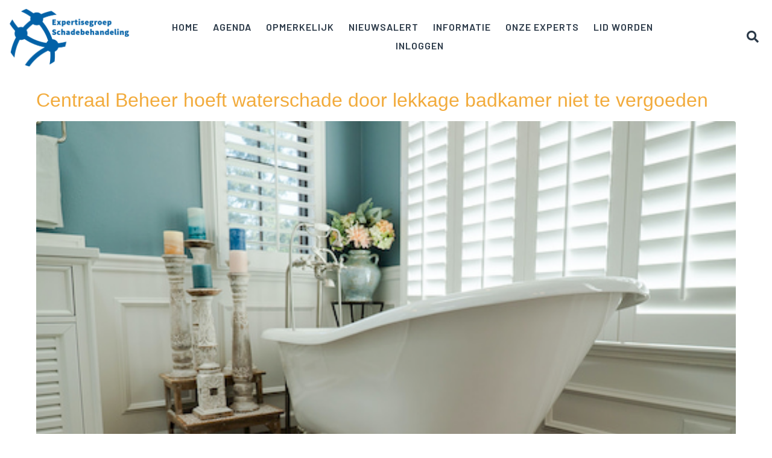

--- FILE ---
content_type: text/html; charset=UTF-8
request_url: https://tools.denkis.nl/f438590843b553b11c68a5535de8420a/expertisegroep-schadebehandeling/contactformulier
body_size: 1973
content:
<!DOCTYPE html>
<html>
    <head>
        <meta http-equiv="content-type" content="text/html;charset=utf-8">
        <meta http-equiv="Content-Style-Type" content="text/css">
        <meta name="viewport" content="width=device-width, initial-scale=1, user-scalable=no">
        <meta http-equiv="Cache-control" content="public">
        <script type="text/javascript" src="https://cdn.denkis.nl/jquery/jquery-latest.min.js"></script>
        <script type="text/javascript" src="https://cdn.denkis.nl/denkis/plugin/form/denktool/latest/js/denktoolTop.js"></script>
        <link rel="icon" type="image/svg+xml" href="https://www.denkis.nl/images/denk-logo-1.svg">
        <link rel="stylesheet" href="https://cdn.denkis.nl/bootstrap/custom/denktool/latest/css/bootstrap.min.css">
        <link rel="stylesheet" href="https://cdn.denkis.nl/bootstrap/extension/jasny/custom/denktool/latest/css/jasny-bootstrap.min.css">
        <link rel="stylesheet" href="https://cdn.denkis.nl/jquery/plugin/ui/nouislider/latest/jquery.nouislider.min.css">
        <link rel="stylesheet" href="https://cdn.denkis.nl/jquery/plugin/ui/nouislider/latest/jquery.nouislider.pips.min.css">
        <link rel="stylesheet" href="https://cdn.denkis.nl/jquery/plugin/menu/accordion/custom/denktool/latest/jquery-accordion-menu.css">
        <link rel="stylesheet" href="https://cdn.denkis.nl/bootstrap/plugin/ui/select/latest/css/bootstrap-select.min.css">
        <link rel="stylesheet" href="https://cdn.denkis.nl/bootstrap/plugin/ui/switch/latest/css/bootstrap-switch.min.css">
        <link rel="stylesheet" href="https://cdn.denkis.nl/bootstrap/plugin/ui/datepicker/latest/css/datepicker.css">
        <link rel="stylesheet" href="https://cdn.denkis.nl/denkis/plugin/form/denktool/latest/css/denktool.css">
        <link rel="stylesheet" href="https://cdn.denkis.nl/font/icon/font-awesome/4.7.0/css/font-awesome.min.css">
        <!--[if lt IE 9]>
            <script src="https://oss.maxcdn.com/libs/html5shiv/3.7.0/html5shiv.js"></script>
            <script src="https://oss.maxcdn.com/libs/respond.js/1.4.2/respond.min.js"></script>
        <![endif]-->

        <style type="text/css">
            body {
                font-size: 11pt;;
                background-color: #BFBFBF;
                color: #000000;
            }
            .form-heading {
                color: 005A97;
            }
            button[type='submit'],
            button[type='submit']:focus {
                background-color: 005A97 !important;
                border-color: rgba(0, 0, 0, 0.20) !important;
                color: #000000 !important;
            }
            button[type='submit']:hover {
                background-color: #2882bf !important;
                color: #000000 !important;
            }
            button[type='submit']:active {
                background-color: #2882bf !important;
                color: #000000 !important;
            }
            .dnktoolLoader .dnktoolLoadObj {
                background-color: 005A97;
            }
            .dnktoolContainer,
            .dnktoolContainer > .panel-body {
                margin      : 0;
                padding     : 0;
                border      : 0;
                box-shadow  : none;
            }
            .dnktoolContainer > .panel-heading,
            .dnktoolContainer > .panel-footer {
                display     : none;
            }
        </style>
        <title>Contactformulier</title>
    </head>
    <body>
        <div class="container-fluid">
            <div id="toolMessage" class=""></div>

                <form id="form" action="https://tools.denkis.nl/f438590843b553b11c68a5535de8420a/expertisegroep-schadebehandeling/contactformulier" method="POST" class="form-horizontal" autocomplete="on">
                	<div class="panel panel-default dnktoolContainer">
                		<div class="panel-heading">
                			<h3 class="panel-title">Contactformulier</h3>
                		</div>
                		<div class="panel-body">
                			<div class="panel-body">
<p>Op deze pagina kunt u ons online een bericht zenden.</p>                			</div>
                			<div class="panel panel-default dnktoolPart1">
                				<div class="panel-heading">
                					<h3 class="panel-title">Uw gegevens</h3>
                				</div>
                				<div class="panel-body">
                                    <div class="form-group">
                                        <label for="voorletters" class="col-md-4 col-sm-4 control-label">Voorletter(s)</label>
                                        <div class="control-col col-md-8 col-sm-8">
                                            <div class="input-group">
                                                <span class="input-group-addon" id="aanhefTekst"><i class="fa fa-fw"></i></span>
                                                <input type="text" class="form-control" id="voorletters" name="voorletters" placeholder="" value="">
                                               <span class="input-group-addon btn btn-default" role="button" data-toggle="popover"><i class="fa fa-exclamation"></i></span>
                                            </div>
                                        </div>
                                    </div>
                                    <div class="form-group">
                                        <label for="naam" class="col-md-4 col-sm-4 control-label">Achternaam</label>
                                        <div class="control-col col-md-8 col-sm-8">
                                            <div class="input-group">
                                                <span class="input-group-addon"><i class="fa fa-user fa-fw"></i></span>
                                                <input type="text" class="form-control" id="naam" name="naam" placeholder="" value="">
                                               <span class="input-group-addon btn btn-default" role="button" data-toggle="popover"><i class="fa fa-exclamation"></i></span>
                                            </div>
                                        </div>
                                    </div>
                                    <div  class="form-group">
                                        <label for="mail" class="col-md-4 col-sm-4 control-label">E-mail</label>
                                        <div class="control-col col-md-8 col-sm-8">
                                            <div class="input-group">
                                                <span class="input-group-addon"><i class="fa fa-envelope fa-fw"></i></span>
                                                <input type="email" class="form-control" id="mail" name="mail" placeholder="" value="">
                                               <span class="input-group-addon btn btn-default" role="button" data-toggle="popover"><i class="fa fa-exclamation"></i></span>
                                            </div>
                                        </div>
                                    </div>
                                    <div class="form-group">
                                        <label for="onderwerp" class="col-md-4 col-sm-4 control-label">Onderwerp</label>
                                        <div class="control-col col-md-8 col-sm-8">
                							<div class="input-group">
                								<span class="input-group-addon"><i class="fa fa-pencil fa-fw"></i></span>
                                            	<input type="text" class="form-control" id="onderwerp" name="onderwerp" placeholder="" value="">
                                               <span class="input-group-addon btn btn-default" role="button" data-toggle="popover"><i class="fa fa-exclamation"></i></span>
                                        	</div>
                                        </div>
                                    </div>
                                    <div class="form-group">
                                        <label for="berichtKort" class="col-md-4 col-sm-4 control-label">Bericht</label>
                                        <div class="control-col col-md-8 col-sm-8">
                                            <div class="input-group">
                                                <span class="input-group-addon"><i class="fa fa-comment fa-fw"></i></span>
                                                <textarea type="text" class="form-control" rows="4" name="berichtKort" id="berichtKort" value=""></textarea>
                                            </div>
                                        </div>
                                    </div>
                               </div>
                           </div>
                            <div id="dnktoolSubmitPanel" dnktool-cap="1" dnktool-captype="reCAPTCHA"></div>
                		</div>
                		<div class="panel-footer small text-right">
                			<span id="dnktoolFooter" dnktool-companylabel="1" dnktool-name="Contactformulier (klein)" dnktool-version="1.0" dnktool-clientname="Expertisegroep Schadebehandeling" dnktool-isbase="1" dnktool-key="f438590843b553b11c68a5535de8420a">&nbsp;</span>
                		</div>
                	</div>
                </form>
                                                </div>
        <script type="text/javascript" src="https://cdn.denkis.nl/bootstrap/custom/denktool/latest/js/bootstrap.min.js"></script>
        <script type="text/javascript" src="https://cdn.denkis.nl/jquery/plugin/iframe/iframe-resizer/latest/iframeResizer.contentWindow.min.js"></script>
        <script type="text/javascript" src="https://cdn.denkis.nl/bootstrap/extension/jasny/custom/denktool/latest/js/jasny-bootstrap.min.js"></script>
        <script type="text/javascript" src="https://cdn.denkis.nl/jquery/plugin/input-mask/robin-herbots/latest/dist/jquery.inputmask.bundle.js"></script>
        <script type="text/javascript" src="https://cdn.denkis.nl/jquery/plugin/validation/validate/latest/jquery.validate.min.js"></script>
        <script type="text/javascript" src="https://cdn.denkis.nl/jquery/plugin/validation/validate/latest/additional-methods.min.js"></script>
        <script type="text/javascript" src="https://cdn.denkis.nl/bootstrap/plugin/ui/select/latest/js/bootstrap-select.min.js"></script>
        <script type="text/javascript" src="https://cdn.denkis.nl/bootstrap/plugin/ui/switch/latest/js/bootstrap-switch.min.js"></script>
        <script type="text/javascript" src="https://cdn.denkis.nl/bootstrap/plugin/ui/datepicker/latest/js/datepicker.js"></script>
        <script type="text/javascript" src="https://cdn.denkis.nl/bootstrap/plugin/ui/datepicker/latest/js/datepicker-init.js"></script>
        <script type="text/javascript" src="https://tools.denkis.nl/f438590843b553b11c68a5535de8420a/ajax.js"></script>
        <script type="text/javascript" src="https://cdn.denkis.nl/denkis/plugin/form/denktool/latest/js/denktoolBottom.js"></script>
        <script type="text/javascript" src="https://www.google.com/recaptcha/api.js"></script>
    </body>
</html>


--- FILE ---
content_type: text/html; charset=utf-8
request_url: https://www.google.com/recaptcha/api2/anchor?ar=1&k=6Lc-8QETAAAAAFbHss058FgZ4LMpVXwhclQ4h8O8&co=aHR0cHM6Ly90b29scy5kZW5raXMubmw6NDQz&hl=en&v=PoyoqOPhxBO7pBk68S4YbpHZ&size=normal&anchor-ms=20000&execute-ms=30000&cb=rojt5ozhxo8g
body_size: 49339
content:
<!DOCTYPE HTML><html dir="ltr" lang="en"><head><meta http-equiv="Content-Type" content="text/html; charset=UTF-8">
<meta http-equiv="X-UA-Compatible" content="IE=edge">
<title>reCAPTCHA</title>
<style type="text/css">
/* cyrillic-ext */
@font-face {
  font-family: 'Roboto';
  font-style: normal;
  font-weight: 400;
  font-stretch: 100%;
  src: url(//fonts.gstatic.com/s/roboto/v48/KFO7CnqEu92Fr1ME7kSn66aGLdTylUAMa3GUBHMdazTgWw.woff2) format('woff2');
  unicode-range: U+0460-052F, U+1C80-1C8A, U+20B4, U+2DE0-2DFF, U+A640-A69F, U+FE2E-FE2F;
}
/* cyrillic */
@font-face {
  font-family: 'Roboto';
  font-style: normal;
  font-weight: 400;
  font-stretch: 100%;
  src: url(//fonts.gstatic.com/s/roboto/v48/KFO7CnqEu92Fr1ME7kSn66aGLdTylUAMa3iUBHMdazTgWw.woff2) format('woff2');
  unicode-range: U+0301, U+0400-045F, U+0490-0491, U+04B0-04B1, U+2116;
}
/* greek-ext */
@font-face {
  font-family: 'Roboto';
  font-style: normal;
  font-weight: 400;
  font-stretch: 100%;
  src: url(//fonts.gstatic.com/s/roboto/v48/KFO7CnqEu92Fr1ME7kSn66aGLdTylUAMa3CUBHMdazTgWw.woff2) format('woff2');
  unicode-range: U+1F00-1FFF;
}
/* greek */
@font-face {
  font-family: 'Roboto';
  font-style: normal;
  font-weight: 400;
  font-stretch: 100%;
  src: url(//fonts.gstatic.com/s/roboto/v48/KFO7CnqEu92Fr1ME7kSn66aGLdTylUAMa3-UBHMdazTgWw.woff2) format('woff2');
  unicode-range: U+0370-0377, U+037A-037F, U+0384-038A, U+038C, U+038E-03A1, U+03A3-03FF;
}
/* math */
@font-face {
  font-family: 'Roboto';
  font-style: normal;
  font-weight: 400;
  font-stretch: 100%;
  src: url(//fonts.gstatic.com/s/roboto/v48/KFO7CnqEu92Fr1ME7kSn66aGLdTylUAMawCUBHMdazTgWw.woff2) format('woff2');
  unicode-range: U+0302-0303, U+0305, U+0307-0308, U+0310, U+0312, U+0315, U+031A, U+0326-0327, U+032C, U+032F-0330, U+0332-0333, U+0338, U+033A, U+0346, U+034D, U+0391-03A1, U+03A3-03A9, U+03B1-03C9, U+03D1, U+03D5-03D6, U+03F0-03F1, U+03F4-03F5, U+2016-2017, U+2034-2038, U+203C, U+2040, U+2043, U+2047, U+2050, U+2057, U+205F, U+2070-2071, U+2074-208E, U+2090-209C, U+20D0-20DC, U+20E1, U+20E5-20EF, U+2100-2112, U+2114-2115, U+2117-2121, U+2123-214F, U+2190, U+2192, U+2194-21AE, U+21B0-21E5, U+21F1-21F2, U+21F4-2211, U+2213-2214, U+2216-22FF, U+2308-230B, U+2310, U+2319, U+231C-2321, U+2336-237A, U+237C, U+2395, U+239B-23B7, U+23D0, U+23DC-23E1, U+2474-2475, U+25AF, U+25B3, U+25B7, U+25BD, U+25C1, U+25CA, U+25CC, U+25FB, U+266D-266F, U+27C0-27FF, U+2900-2AFF, U+2B0E-2B11, U+2B30-2B4C, U+2BFE, U+3030, U+FF5B, U+FF5D, U+1D400-1D7FF, U+1EE00-1EEFF;
}
/* symbols */
@font-face {
  font-family: 'Roboto';
  font-style: normal;
  font-weight: 400;
  font-stretch: 100%;
  src: url(//fonts.gstatic.com/s/roboto/v48/KFO7CnqEu92Fr1ME7kSn66aGLdTylUAMaxKUBHMdazTgWw.woff2) format('woff2');
  unicode-range: U+0001-000C, U+000E-001F, U+007F-009F, U+20DD-20E0, U+20E2-20E4, U+2150-218F, U+2190, U+2192, U+2194-2199, U+21AF, U+21E6-21F0, U+21F3, U+2218-2219, U+2299, U+22C4-22C6, U+2300-243F, U+2440-244A, U+2460-24FF, U+25A0-27BF, U+2800-28FF, U+2921-2922, U+2981, U+29BF, U+29EB, U+2B00-2BFF, U+4DC0-4DFF, U+FFF9-FFFB, U+10140-1018E, U+10190-1019C, U+101A0, U+101D0-101FD, U+102E0-102FB, U+10E60-10E7E, U+1D2C0-1D2D3, U+1D2E0-1D37F, U+1F000-1F0FF, U+1F100-1F1AD, U+1F1E6-1F1FF, U+1F30D-1F30F, U+1F315, U+1F31C, U+1F31E, U+1F320-1F32C, U+1F336, U+1F378, U+1F37D, U+1F382, U+1F393-1F39F, U+1F3A7-1F3A8, U+1F3AC-1F3AF, U+1F3C2, U+1F3C4-1F3C6, U+1F3CA-1F3CE, U+1F3D4-1F3E0, U+1F3ED, U+1F3F1-1F3F3, U+1F3F5-1F3F7, U+1F408, U+1F415, U+1F41F, U+1F426, U+1F43F, U+1F441-1F442, U+1F444, U+1F446-1F449, U+1F44C-1F44E, U+1F453, U+1F46A, U+1F47D, U+1F4A3, U+1F4B0, U+1F4B3, U+1F4B9, U+1F4BB, U+1F4BF, U+1F4C8-1F4CB, U+1F4D6, U+1F4DA, U+1F4DF, U+1F4E3-1F4E6, U+1F4EA-1F4ED, U+1F4F7, U+1F4F9-1F4FB, U+1F4FD-1F4FE, U+1F503, U+1F507-1F50B, U+1F50D, U+1F512-1F513, U+1F53E-1F54A, U+1F54F-1F5FA, U+1F610, U+1F650-1F67F, U+1F687, U+1F68D, U+1F691, U+1F694, U+1F698, U+1F6AD, U+1F6B2, U+1F6B9-1F6BA, U+1F6BC, U+1F6C6-1F6CF, U+1F6D3-1F6D7, U+1F6E0-1F6EA, U+1F6F0-1F6F3, U+1F6F7-1F6FC, U+1F700-1F7FF, U+1F800-1F80B, U+1F810-1F847, U+1F850-1F859, U+1F860-1F887, U+1F890-1F8AD, U+1F8B0-1F8BB, U+1F8C0-1F8C1, U+1F900-1F90B, U+1F93B, U+1F946, U+1F984, U+1F996, U+1F9E9, U+1FA00-1FA6F, U+1FA70-1FA7C, U+1FA80-1FA89, U+1FA8F-1FAC6, U+1FACE-1FADC, U+1FADF-1FAE9, U+1FAF0-1FAF8, U+1FB00-1FBFF;
}
/* vietnamese */
@font-face {
  font-family: 'Roboto';
  font-style: normal;
  font-weight: 400;
  font-stretch: 100%;
  src: url(//fonts.gstatic.com/s/roboto/v48/KFO7CnqEu92Fr1ME7kSn66aGLdTylUAMa3OUBHMdazTgWw.woff2) format('woff2');
  unicode-range: U+0102-0103, U+0110-0111, U+0128-0129, U+0168-0169, U+01A0-01A1, U+01AF-01B0, U+0300-0301, U+0303-0304, U+0308-0309, U+0323, U+0329, U+1EA0-1EF9, U+20AB;
}
/* latin-ext */
@font-face {
  font-family: 'Roboto';
  font-style: normal;
  font-weight: 400;
  font-stretch: 100%;
  src: url(//fonts.gstatic.com/s/roboto/v48/KFO7CnqEu92Fr1ME7kSn66aGLdTylUAMa3KUBHMdazTgWw.woff2) format('woff2');
  unicode-range: U+0100-02BA, U+02BD-02C5, U+02C7-02CC, U+02CE-02D7, U+02DD-02FF, U+0304, U+0308, U+0329, U+1D00-1DBF, U+1E00-1E9F, U+1EF2-1EFF, U+2020, U+20A0-20AB, U+20AD-20C0, U+2113, U+2C60-2C7F, U+A720-A7FF;
}
/* latin */
@font-face {
  font-family: 'Roboto';
  font-style: normal;
  font-weight: 400;
  font-stretch: 100%;
  src: url(//fonts.gstatic.com/s/roboto/v48/KFO7CnqEu92Fr1ME7kSn66aGLdTylUAMa3yUBHMdazQ.woff2) format('woff2');
  unicode-range: U+0000-00FF, U+0131, U+0152-0153, U+02BB-02BC, U+02C6, U+02DA, U+02DC, U+0304, U+0308, U+0329, U+2000-206F, U+20AC, U+2122, U+2191, U+2193, U+2212, U+2215, U+FEFF, U+FFFD;
}
/* cyrillic-ext */
@font-face {
  font-family: 'Roboto';
  font-style: normal;
  font-weight: 500;
  font-stretch: 100%;
  src: url(//fonts.gstatic.com/s/roboto/v48/KFO7CnqEu92Fr1ME7kSn66aGLdTylUAMa3GUBHMdazTgWw.woff2) format('woff2');
  unicode-range: U+0460-052F, U+1C80-1C8A, U+20B4, U+2DE0-2DFF, U+A640-A69F, U+FE2E-FE2F;
}
/* cyrillic */
@font-face {
  font-family: 'Roboto';
  font-style: normal;
  font-weight: 500;
  font-stretch: 100%;
  src: url(//fonts.gstatic.com/s/roboto/v48/KFO7CnqEu92Fr1ME7kSn66aGLdTylUAMa3iUBHMdazTgWw.woff2) format('woff2');
  unicode-range: U+0301, U+0400-045F, U+0490-0491, U+04B0-04B1, U+2116;
}
/* greek-ext */
@font-face {
  font-family: 'Roboto';
  font-style: normal;
  font-weight: 500;
  font-stretch: 100%;
  src: url(//fonts.gstatic.com/s/roboto/v48/KFO7CnqEu92Fr1ME7kSn66aGLdTylUAMa3CUBHMdazTgWw.woff2) format('woff2');
  unicode-range: U+1F00-1FFF;
}
/* greek */
@font-face {
  font-family: 'Roboto';
  font-style: normal;
  font-weight: 500;
  font-stretch: 100%;
  src: url(//fonts.gstatic.com/s/roboto/v48/KFO7CnqEu92Fr1ME7kSn66aGLdTylUAMa3-UBHMdazTgWw.woff2) format('woff2');
  unicode-range: U+0370-0377, U+037A-037F, U+0384-038A, U+038C, U+038E-03A1, U+03A3-03FF;
}
/* math */
@font-face {
  font-family: 'Roboto';
  font-style: normal;
  font-weight: 500;
  font-stretch: 100%;
  src: url(//fonts.gstatic.com/s/roboto/v48/KFO7CnqEu92Fr1ME7kSn66aGLdTylUAMawCUBHMdazTgWw.woff2) format('woff2');
  unicode-range: U+0302-0303, U+0305, U+0307-0308, U+0310, U+0312, U+0315, U+031A, U+0326-0327, U+032C, U+032F-0330, U+0332-0333, U+0338, U+033A, U+0346, U+034D, U+0391-03A1, U+03A3-03A9, U+03B1-03C9, U+03D1, U+03D5-03D6, U+03F0-03F1, U+03F4-03F5, U+2016-2017, U+2034-2038, U+203C, U+2040, U+2043, U+2047, U+2050, U+2057, U+205F, U+2070-2071, U+2074-208E, U+2090-209C, U+20D0-20DC, U+20E1, U+20E5-20EF, U+2100-2112, U+2114-2115, U+2117-2121, U+2123-214F, U+2190, U+2192, U+2194-21AE, U+21B0-21E5, U+21F1-21F2, U+21F4-2211, U+2213-2214, U+2216-22FF, U+2308-230B, U+2310, U+2319, U+231C-2321, U+2336-237A, U+237C, U+2395, U+239B-23B7, U+23D0, U+23DC-23E1, U+2474-2475, U+25AF, U+25B3, U+25B7, U+25BD, U+25C1, U+25CA, U+25CC, U+25FB, U+266D-266F, U+27C0-27FF, U+2900-2AFF, U+2B0E-2B11, U+2B30-2B4C, U+2BFE, U+3030, U+FF5B, U+FF5D, U+1D400-1D7FF, U+1EE00-1EEFF;
}
/* symbols */
@font-face {
  font-family: 'Roboto';
  font-style: normal;
  font-weight: 500;
  font-stretch: 100%;
  src: url(//fonts.gstatic.com/s/roboto/v48/KFO7CnqEu92Fr1ME7kSn66aGLdTylUAMaxKUBHMdazTgWw.woff2) format('woff2');
  unicode-range: U+0001-000C, U+000E-001F, U+007F-009F, U+20DD-20E0, U+20E2-20E4, U+2150-218F, U+2190, U+2192, U+2194-2199, U+21AF, U+21E6-21F0, U+21F3, U+2218-2219, U+2299, U+22C4-22C6, U+2300-243F, U+2440-244A, U+2460-24FF, U+25A0-27BF, U+2800-28FF, U+2921-2922, U+2981, U+29BF, U+29EB, U+2B00-2BFF, U+4DC0-4DFF, U+FFF9-FFFB, U+10140-1018E, U+10190-1019C, U+101A0, U+101D0-101FD, U+102E0-102FB, U+10E60-10E7E, U+1D2C0-1D2D3, U+1D2E0-1D37F, U+1F000-1F0FF, U+1F100-1F1AD, U+1F1E6-1F1FF, U+1F30D-1F30F, U+1F315, U+1F31C, U+1F31E, U+1F320-1F32C, U+1F336, U+1F378, U+1F37D, U+1F382, U+1F393-1F39F, U+1F3A7-1F3A8, U+1F3AC-1F3AF, U+1F3C2, U+1F3C4-1F3C6, U+1F3CA-1F3CE, U+1F3D4-1F3E0, U+1F3ED, U+1F3F1-1F3F3, U+1F3F5-1F3F7, U+1F408, U+1F415, U+1F41F, U+1F426, U+1F43F, U+1F441-1F442, U+1F444, U+1F446-1F449, U+1F44C-1F44E, U+1F453, U+1F46A, U+1F47D, U+1F4A3, U+1F4B0, U+1F4B3, U+1F4B9, U+1F4BB, U+1F4BF, U+1F4C8-1F4CB, U+1F4D6, U+1F4DA, U+1F4DF, U+1F4E3-1F4E6, U+1F4EA-1F4ED, U+1F4F7, U+1F4F9-1F4FB, U+1F4FD-1F4FE, U+1F503, U+1F507-1F50B, U+1F50D, U+1F512-1F513, U+1F53E-1F54A, U+1F54F-1F5FA, U+1F610, U+1F650-1F67F, U+1F687, U+1F68D, U+1F691, U+1F694, U+1F698, U+1F6AD, U+1F6B2, U+1F6B9-1F6BA, U+1F6BC, U+1F6C6-1F6CF, U+1F6D3-1F6D7, U+1F6E0-1F6EA, U+1F6F0-1F6F3, U+1F6F7-1F6FC, U+1F700-1F7FF, U+1F800-1F80B, U+1F810-1F847, U+1F850-1F859, U+1F860-1F887, U+1F890-1F8AD, U+1F8B0-1F8BB, U+1F8C0-1F8C1, U+1F900-1F90B, U+1F93B, U+1F946, U+1F984, U+1F996, U+1F9E9, U+1FA00-1FA6F, U+1FA70-1FA7C, U+1FA80-1FA89, U+1FA8F-1FAC6, U+1FACE-1FADC, U+1FADF-1FAE9, U+1FAF0-1FAF8, U+1FB00-1FBFF;
}
/* vietnamese */
@font-face {
  font-family: 'Roboto';
  font-style: normal;
  font-weight: 500;
  font-stretch: 100%;
  src: url(//fonts.gstatic.com/s/roboto/v48/KFO7CnqEu92Fr1ME7kSn66aGLdTylUAMa3OUBHMdazTgWw.woff2) format('woff2');
  unicode-range: U+0102-0103, U+0110-0111, U+0128-0129, U+0168-0169, U+01A0-01A1, U+01AF-01B0, U+0300-0301, U+0303-0304, U+0308-0309, U+0323, U+0329, U+1EA0-1EF9, U+20AB;
}
/* latin-ext */
@font-face {
  font-family: 'Roboto';
  font-style: normal;
  font-weight: 500;
  font-stretch: 100%;
  src: url(//fonts.gstatic.com/s/roboto/v48/KFO7CnqEu92Fr1ME7kSn66aGLdTylUAMa3KUBHMdazTgWw.woff2) format('woff2');
  unicode-range: U+0100-02BA, U+02BD-02C5, U+02C7-02CC, U+02CE-02D7, U+02DD-02FF, U+0304, U+0308, U+0329, U+1D00-1DBF, U+1E00-1E9F, U+1EF2-1EFF, U+2020, U+20A0-20AB, U+20AD-20C0, U+2113, U+2C60-2C7F, U+A720-A7FF;
}
/* latin */
@font-face {
  font-family: 'Roboto';
  font-style: normal;
  font-weight: 500;
  font-stretch: 100%;
  src: url(//fonts.gstatic.com/s/roboto/v48/KFO7CnqEu92Fr1ME7kSn66aGLdTylUAMa3yUBHMdazQ.woff2) format('woff2');
  unicode-range: U+0000-00FF, U+0131, U+0152-0153, U+02BB-02BC, U+02C6, U+02DA, U+02DC, U+0304, U+0308, U+0329, U+2000-206F, U+20AC, U+2122, U+2191, U+2193, U+2212, U+2215, U+FEFF, U+FFFD;
}
/* cyrillic-ext */
@font-face {
  font-family: 'Roboto';
  font-style: normal;
  font-weight: 900;
  font-stretch: 100%;
  src: url(//fonts.gstatic.com/s/roboto/v48/KFO7CnqEu92Fr1ME7kSn66aGLdTylUAMa3GUBHMdazTgWw.woff2) format('woff2');
  unicode-range: U+0460-052F, U+1C80-1C8A, U+20B4, U+2DE0-2DFF, U+A640-A69F, U+FE2E-FE2F;
}
/* cyrillic */
@font-face {
  font-family: 'Roboto';
  font-style: normal;
  font-weight: 900;
  font-stretch: 100%;
  src: url(//fonts.gstatic.com/s/roboto/v48/KFO7CnqEu92Fr1ME7kSn66aGLdTylUAMa3iUBHMdazTgWw.woff2) format('woff2');
  unicode-range: U+0301, U+0400-045F, U+0490-0491, U+04B0-04B1, U+2116;
}
/* greek-ext */
@font-face {
  font-family: 'Roboto';
  font-style: normal;
  font-weight: 900;
  font-stretch: 100%;
  src: url(//fonts.gstatic.com/s/roboto/v48/KFO7CnqEu92Fr1ME7kSn66aGLdTylUAMa3CUBHMdazTgWw.woff2) format('woff2');
  unicode-range: U+1F00-1FFF;
}
/* greek */
@font-face {
  font-family: 'Roboto';
  font-style: normal;
  font-weight: 900;
  font-stretch: 100%;
  src: url(//fonts.gstatic.com/s/roboto/v48/KFO7CnqEu92Fr1ME7kSn66aGLdTylUAMa3-UBHMdazTgWw.woff2) format('woff2');
  unicode-range: U+0370-0377, U+037A-037F, U+0384-038A, U+038C, U+038E-03A1, U+03A3-03FF;
}
/* math */
@font-face {
  font-family: 'Roboto';
  font-style: normal;
  font-weight: 900;
  font-stretch: 100%;
  src: url(//fonts.gstatic.com/s/roboto/v48/KFO7CnqEu92Fr1ME7kSn66aGLdTylUAMawCUBHMdazTgWw.woff2) format('woff2');
  unicode-range: U+0302-0303, U+0305, U+0307-0308, U+0310, U+0312, U+0315, U+031A, U+0326-0327, U+032C, U+032F-0330, U+0332-0333, U+0338, U+033A, U+0346, U+034D, U+0391-03A1, U+03A3-03A9, U+03B1-03C9, U+03D1, U+03D5-03D6, U+03F0-03F1, U+03F4-03F5, U+2016-2017, U+2034-2038, U+203C, U+2040, U+2043, U+2047, U+2050, U+2057, U+205F, U+2070-2071, U+2074-208E, U+2090-209C, U+20D0-20DC, U+20E1, U+20E5-20EF, U+2100-2112, U+2114-2115, U+2117-2121, U+2123-214F, U+2190, U+2192, U+2194-21AE, U+21B0-21E5, U+21F1-21F2, U+21F4-2211, U+2213-2214, U+2216-22FF, U+2308-230B, U+2310, U+2319, U+231C-2321, U+2336-237A, U+237C, U+2395, U+239B-23B7, U+23D0, U+23DC-23E1, U+2474-2475, U+25AF, U+25B3, U+25B7, U+25BD, U+25C1, U+25CA, U+25CC, U+25FB, U+266D-266F, U+27C0-27FF, U+2900-2AFF, U+2B0E-2B11, U+2B30-2B4C, U+2BFE, U+3030, U+FF5B, U+FF5D, U+1D400-1D7FF, U+1EE00-1EEFF;
}
/* symbols */
@font-face {
  font-family: 'Roboto';
  font-style: normal;
  font-weight: 900;
  font-stretch: 100%;
  src: url(//fonts.gstatic.com/s/roboto/v48/KFO7CnqEu92Fr1ME7kSn66aGLdTylUAMaxKUBHMdazTgWw.woff2) format('woff2');
  unicode-range: U+0001-000C, U+000E-001F, U+007F-009F, U+20DD-20E0, U+20E2-20E4, U+2150-218F, U+2190, U+2192, U+2194-2199, U+21AF, U+21E6-21F0, U+21F3, U+2218-2219, U+2299, U+22C4-22C6, U+2300-243F, U+2440-244A, U+2460-24FF, U+25A0-27BF, U+2800-28FF, U+2921-2922, U+2981, U+29BF, U+29EB, U+2B00-2BFF, U+4DC0-4DFF, U+FFF9-FFFB, U+10140-1018E, U+10190-1019C, U+101A0, U+101D0-101FD, U+102E0-102FB, U+10E60-10E7E, U+1D2C0-1D2D3, U+1D2E0-1D37F, U+1F000-1F0FF, U+1F100-1F1AD, U+1F1E6-1F1FF, U+1F30D-1F30F, U+1F315, U+1F31C, U+1F31E, U+1F320-1F32C, U+1F336, U+1F378, U+1F37D, U+1F382, U+1F393-1F39F, U+1F3A7-1F3A8, U+1F3AC-1F3AF, U+1F3C2, U+1F3C4-1F3C6, U+1F3CA-1F3CE, U+1F3D4-1F3E0, U+1F3ED, U+1F3F1-1F3F3, U+1F3F5-1F3F7, U+1F408, U+1F415, U+1F41F, U+1F426, U+1F43F, U+1F441-1F442, U+1F444, U+1F446-1F449, U+1F44C-1F44E, U+1F453, U+1F46A, U+1F47D, U+1F4A3, U+1F4B0, U+1F4B3, U+1F4B9, U+1F4BB, U+1F4BF, U+1F4C8-1F4CB, U+1F4D6, U+1F4DA, U+1F4DF, U+1F4E3-1F4E6, U+1F4EA-1F4ED, U+1F4F7, U+1F4F9-1F4FB, U+1F4FD-1F4FE, U+1F503, U+1F507-1F50B, U+1F50D, U+1F512-1F513, U+1F53E-1F54A, U+1F54F-1F5FA, U+1F610, U+1F650-1F67F, U+1F687, U+1F68D, U+1F691, U+1F694, U+1F698, U+1F6AD, U+1F6B2, U+1F6B9-1F6BA, U+1F6BC, U+1F6C6-1F6CF, U+1F6D3-1F6D7, U+1F6E0-1F6EA, U+1F6F0-1F6F3, U+1F6F7-1F6FC, U+1F700-1F7FF, U+1F800-1F80B, U+1F810-1F847, U+1F850-1F859, U+1F860-1F887, U+1F890-1F8AD, U+1F8B0-1F8BB, U+1F8C0-1F8C1, U+1F900-1F90B, U+1F93B, U+1F946, U+1F984, U+1F996, U+1F9E9, U+1FA00-1FA6F, U+1FA70-1FA7C, U+1FA80-1FA89, U+1FA8F-1FAC6, U+1FACE-1FADC, U+1FADF-1FAE9, U+1FAF0-1FAF8, U+1FB00-1FBFF;
}
/* vietnamese */
@font-face {
  font-family: 'Roboto';
  font-style: normal;
  font-weight: 900;
  font-stretch: 100%;
  src: url(//fonts.gstatic.com/s/roboto/v48/KFO7CnqEu92Fr1ME7kSn66aGLdTylUAMa3OUBHMdazTgWw.woff2) format('woff2');
  unicode-range: U+0102-0103, U+0110-0111, U+0128-0129, U+0168-0169, U+01A0-01A1, U+01AF-01B0, U+0300-0301, U+0303-0304, U+0308-0309, U+0323, U+0329, U+1EA0-1EF9, U+20AB;
}
/* latin-ext */
@font-face {
  font-family: 'Roboto';
  font-style: normal;
  font-weight: 900;
  font-stretch: 100%;
  src: url(//fonts.gstatic.com/s/roboto/v48/KFO7CnqEu92Fr1ME7kSn66aGLdTylUAMa3KUBHMdazTgWw.woff2) format('woff2');
  unicode-range: U+0100-02BA, U+02BD-02C5, U+02C7-02CC, U+02CE-02D7, U+02DD-02FF, U+0304, U+0308, U+0329, U+1D00-1DBF, U+1E00-1E9F, U+1EF2-1EFF, U+2020, U+20A0-20AB, U+20AD-20C0, U+2113, U+2C60-2C7F, U+A720-A7FF;
}
/* latin */
@font-face {
  font-family: 'Roboto';
  font-style: normal;
  font-weight: 900;
  font-stretch: 100%;
  src: url(//fonts.gstatic.com/s/roboto/v48/KFO7CnqEu92Fr1ME7kSn66aGLdTylUAMa3yUBHMdazQ.woff2) format('woff2');
  unicode-range: U+0000-00FF, U+0131, U+0152-0153, U+02BB-02BC, U+02C6, U+02DA, U+02DC, U+0304, U+0308, U+0329, U+2000-206F, U+20AC, U+2122, U+2191, U+2193, U+2212, U+2215, U+FEFF, U+FFFD;
}

</style>
<link rel="stylesheet" type="text/css" href="https://www.gstatic.com/recaptcha/releases/PoyoqOPhxBO7pBk68S4YbpHZ/styles__ltr.css">
<script nonce="5Z_eXnRW79lvPnRfpziWEQ" type="text/javascript">window['__recaptcha_api'] = 'https://www.google.com/recaptcha/api2/';</script>
<script type="text/javascript" src="https://www.gstatic.com/recaptcha/releases/PoyoqOPhxBO7pBk68S4YbpHZ/recaptcha__en.js" nonce="5Z_eXnRW79lvPnRfpziWEQ">
      
    </script></head>
<body><div id="rc-anchor-alert" class="rc-anchor-alert"></div>
<input type="hidden" id="recaptcha-token" value="[base64]">
<script type="text/javascript" nonce="5Z_eXnRW79lvPnRfpziWEQ">
      recaptcha.anchor.Main.init("[\x22ainput\x22,[\x22bgdata\x22,\x22\x22,\[base64]/[base64]/[base64]/KE4oMTI0LHYsdi5HKSxMWihsLHYpKTpOKDEyNCx2LGwpLFYpLHYpLFQpKSxGKDE3MSx2KX0scjc9ZnVuY3Rpb24obCl7cmV0dXJuIGx9LEM9ZnVuY3Rpb24obCxWLHYpe04odixsLFYpLFZbYWtdPTI3OTZ9LG49ZnVuY3Rpb24obCxWKXtWLlg9KChWLlg/[base64]/[base64]/[base64]/[base64]/[base64]/[base64]/[base64]/[base64]/[base64]/[base64]/[base64]\\u003d\x22,\[base64]\\u003d\\u003d\x22,\x22w57Du8K2I8KFw5xcw4U5DcKtwqQ4woXDtxR4HAZlwr8Dw4fDtsKZwofCrWNOwoFpw4rDm2HDvsOJwpceUsOBGSjClmECWG/DrsOuGsKxw4FCTHbChTo+SMOLw4rCiMKbw7vCmsKjwr3CoMOUKAzCssKvc8KiwqbCtiJfAcOSw77Cg8KrwpbCvFvCh8OmAjZeV8O8C8KqaSBycMOHNB/Cg8KvNhQTw60rYkVwwqvCmcOGw6PDrMOcTzprwqIFwo0tw4TDkwg/woAOwofCtMOLSsKTw6jClFbCqcK7IRM7asKXw5/CunoGaSrDoGHDvSlmwonDlMKUZAzDshAKEsO6wqjDolHDk8Otwpldwq98ElogKn5Ow5rCjsKzwqxPPnLDvxHDtMOEw7LDnwvDjMOoLSvDtcKpNcKLW8KpwqzCggrCocKZw4vCsRjDi8Odw4fDqMOXw41nw6snQcOJVCXCjMKbwoDCgV/ClMOZw6vDmw0CMMOGw5jDjQfCj37ClMK8NlnDuRTCqcOXXn3CqVouUcKhwrDDmwQKSBPCo8Kow4AIXm0ywprDmxbDjFx/P1t2w4HCihcjTmpDLwTCjHRDw4zDn2jCgTzDv8KUwpjDjlcswrJAUMOxw5DDs8KNwp3DhEsDw7dAw5/[base64]/KcKLw47Do8OTwo7Dt8O+PcOuTxnDpcKjw54hw4h5AMOyRMOZQcKVwoNbDgBKdcKOecOEwrXClEtyOHjDncOpJBRdWcKxccO8DhdZAMK+wrpfw6NIDkfCg3sJwrrDng5Ocg5tw7fDmsKVwoMUBGHDjsOkwqcDQBVZw4YIw5V/[base64]/HFjDiMKoWMOLw79nwqNXwoNCFMKZwq1AccOpfgwTwqJAw7TDnR7DrXkcFyTCj3vDuRlcw6siw7nCrWgnwrfDmsKQwpUVPw/Di0PDlcOCFSjDisO7wqI4MMOAw4DDnjY5w7M5wrfCocOgw7wlw45tDFnCjgY8w712wpHDj8OEH1XCsFstDm/[base64]/CqsKYcm1ew5vDtsO7woxhw5QVw5F3PjTCumXDiMK9wonDicKEw5Q+w5zCm2PCjhNBw7fCtMOUT01Ew6Qbw7TCvXARasOua8OkW8OvHsOyw7/Dkl7DtMOKw5bDj0YiGsKhJMO3AG3DjAx6ZcKQdMKYwrrDklw/Wy7DvsK8wqrDgsK2wqEQJx/[base64]/CmMOwwr3Cv8OHwp3DlsOKw6wSRVFzZVPCrsK8BU1Owq8Gw7EEwpPClznCtsODCVnClyDCqH/CslJLRiXDsgx5Sx0xwrMew5c4QAbDp8OHw5bDvsOEATlKw6JkGMKVw5w+wrlQf8Kxw7DCvD4Cw5NDw7/[base64]/w4xkw7ZkAsOncknCrFtZw64xMFshLmnCisK4wpgwZ8Ovw63Dq8Oew6R4XR15OcO4w4psw51cZSYdW2bCv8KrGFLDhMO/w59BKgXDj8OxwovCiHLDjSnDlsKdWEPDsQ0YGGPDgMOQwqPCg8KPT8O7HRxowrdiwrzCiMOsw7XCoisHRSJsBQMWwp5jwr9sw4pVBMOXwoBdwpd1wq7CvsOQQcKeDCw8SxjCjsObw7E5NsKIwoogSMKYwpdtIcKGKsKbUcKqJcKCwr3CnCjCu8K/S0VVYcOOw4lmworCmXVefcKmwpESZT3CgismO0QxZjbDm8Kaw5/CijnCrMKdw4Y5w6sOwqUOD8ONwrBmw6Ugw6PDjFBbOcOvw4sew5MuwpDCnEwUGUHCqMOoDCFIw6LDtcKGw5jCnG3DmsODP2AFY30Cwpd/wrnDtE/DjEF6wp8xTGrCtMK6UcOERcKLwr/Dr8KawqDCnRzDm3sPw6LDhMKRwodKZsK1L1fCmcO8TXzDlTJcw5Ziwr0PCzfDpkRgw5jDrcK8w6UQwqV5wo3ChG1Ub8KewrAjwqlewod6XDfCkWDDljRDw7XCqMKcw6DCglkiwoMvGh/DkBvDp8KhUMORw4TDsBzCvsOowpMKw7gvwoxoE3LCjk5pCsO4woMeYl/DtsOow5Qtwq4SPMKcKcK6eSgSwopKwrcSw5Anw6QBw61kwoDCrcKKG8KsBMO6wqljX8O+QsK4wrZcw7/CnMONw5DDkmHDvMKQbAgcU8Krwp/DhMO9GsOSwqvDjxEBw4g1w4VFwqjDujjDg8OpZ8OcWcK9f8OtXcOZUcOSwqTCtG/[base64]/BMOBMsKnw551NsK8woIEw4jCjcKkVMO3wqrDp39Sw7PDgzkOw511woPChDx3wojDoMKKw7MAaMKxccO+QT3CkgkRdyQwPMOZe8K/[base64]/CpQQtw7QCwoLDksOQQxcGw5VpeMKEEMK2OR4TwrHDm8OQYHFuwprCoRMww5xeS8Kmw5skw7QSw6w9e8O9w5dJwr8CJhB1WsObwpw+wqjCmHYSYEXDixh4wrzDr8OywrYlwoLCr1tfUcOsa8KaVl10wowEw7vDsMOGI8OGwos5w54rZcKTw7sABzZMJcKjL8K/wrPDm8Otd8KEWjrCi1xHNBsUUHZ/wpnClcOaKMORIMOKw67CtDDDhEvDjSJDwq4yw7DDvWpeDEhJeMOCeCN4w4rCtFXCgsK9w4RRw47CtcKBw6jDkMKLw708w5rCsVgWwprChcKaw4LDp8O/wr3DtDZVwqRzwpfDqMKQwrrCikrCuMKCw6RfCyMcRQbDqWtUZxPDuBHDjgRZVcOCwqzDuWrCslFcJsOGw5BWUMOZHAXCqcK5wqZ2CsK5KhbCp8ONwqfDhcOZwqHCkBDCjkAZSC0Yw7nDtsOBE8KQbEZeJsO5wrtAw5LDrcOhwr7Dl8O7wp/DpsKPU0LCo3ZcwrwVw7HChMKjXirDvAZyw7Nyw53DnsOHw5TCiEY4wo7CrDUIwohLI0fDpcKGw6XCqcO0ACpISHN0wqjCg8OgYlzDoEd2w6jCpHYTwoTDn8OETFnCqjbCqlrCoC7CjsKrW8OQwrEDBcO7QsO6w4IaYsKKwrJMMcKPw4BUZADDssKcWsO/wo1Nw5h6TMKxwqPDoMKtw4bCpMO5AzlseVhjwrcVUkzClm1kw6PClmE2VG7DhcK+Ly4YIVHDmMORw7Ncw5rDhkrDtVrDtBPCkcOWeEYdFF55PlosNMKUw7EdcCl4bsK/dcO8BMKdw5M1GRMhUhQ4wpHChcOSBVUoTm/DisK2w78Uw4/DkjJxw7sFUDw5ccKew706CMKWZDpvwrfCo8Kbwo0RwpxYw44vGMOqw5fCmcOUYMOdZGVowr3CjsObw6rDlhvDqAHDp8KAY8KSFF0fwojCpcKswosyOiRuw7TDiE3Cq8O3ScO7wrR+QBLDkx/[base64]/Ci8KTS8K/WB04LMOcwoE1RsK3wqlTc8KCJwpRwq1mPcOawoXCjsOhQA1Xwol+w4vCoTvCssOqw6BkPiLCmsKZw7XCtwtHPsKfwojDtEzCj8Kiw7wjw5B/EXrCisK9w5rDg27CuMKkCMKHEgYowrHDrmFBZH8hw5B4wo/[base64]/DnB3CrsO2w7XCkAk+KMKLw4nChcOrT37Cu8O5w4wbw53CgMK5IcOQwrnDjcKdwrvCncKQw67Cj8OaCsOiw6nDrzN/[base64]/[base64]/d8OWccOfwqTCqMOEw73DtmMebcKqDcO4Skk1w7rDvcOGOMKOXsKdWzMCw6DCvAETBjVswpPCoy/Cu8KoworDkC3DpMOuL2DCk8K5EsKiw7LDqFh7HsK8AMOAUMKTP8OJw5fCmFnDqcKAUHtQwqRMBcOKNnwcCsOvLsO6w7XDhcKZw4PCmMKmJ8KuQlZxw4XCiMKuw5B8w4fDtXzCkMK4w4bDrUrDihzDonZ3w53CtVQpw5/DsDzChnF9wovCp0zDgsOYCGzCk8ODw7RRLsKcZ2Y1M8ODw7dBwo7CmsKrw6zClExcT8Ojwo7Dp8K6wqJ5wrIgW8KqdWrDoWrDicKswrfCg8KcwqpZwrnDvF/CoCHChMKCw59hAEF4dH3Cqk7CnQ/CjcKewoDDn8OhP8Ohc8KywoZUJMKVwpEYw5MgwocdwrBKHMKgw5jDiGfDh8K3QVhELsKbw5bCpx4Iwq4zQMKBBMK0eRzCgyBUcHbCtzhPw48GZ8KSEcKMwqLDnW7ClSLDhMO4KsOQwpDDojzCjVLCvRDDux5yecKUwpvCoXZYwq9rwr/[base64]/Cs08xJj7Dhl0dNV3DhXYbw4cdGxHDpMOIwr/CjzILwrdhw5rChMKGwr3DtVfClMOkwpwxwr3Co8K+RsKcIRINw6AHGsK5WMKWTiYeKsK6wozDtzrDhE1Mw5VMLcK1w77DgsOdw5FQSMOxw5/CtV3ClVEPU3JHw7p4CT/CqcKtw6dGBDZdW0ADwolpwqweDsKyKjFdwrQjw6R0UB/Do8O6wr9lw7HDqHpZQsOPTHtvZMOnwovDoMO6fcKkBsOlY8KWw7IUMW1QwpMWGG7Cl0XCgMK+w70ewo40wqt4BFDCq8K4WggmwpLDlcKfwoIYwo3Du8Ohw6xqcS0Nw54Xw7zCqMK6dMOWwo9MYcKvwrlMJsOcwptRMSrDhh/CpCXDh8KrVcOxw57DpzJgwpUQw50sw45qw41qw6JKwoNVworCkxbCoTjCujrDnWpiwo0kZ8KVwpx3Iz1YQnNZw6JLwpAzwpfColtGQ8KafMKNXMODwr/Ds1FpLcOfwqLClcKXw4zCrsKTw53Dj39dwr80HhXCtMKow6xYKcK7X3Zgwq8kZcKmwr3Co00swo7CuknDkMOAw7c9Gh3Dq8K9w6McaTXDssOkX8OSUMODw7Ymw48/BT3DnMOJIMOLfMOKDmHDsX00w4TCucO4T1jDr0rCtzZjw5vDgDM5CsOrOsOzwprCrUMgwrHDqEDDjUDCjGHCp0jDpWvDicKTwqxWe8KZTyTDrRTCkcK8RsKICiHDjUDDvybDuSLCjMOJHw9Tw6lFw7/Dq8KKw6rDi0fDusKnw4XCtsKjcQ/[base64]/CtkrCucKFX8K1wqHCsMKkw7/DtmvDmsOowpEaK8OfGgQVBsOkMwbDqV85SMKgHsKLwotOY8OUwoTCuhkIBnsVw49vwr3Dg8OZw5XCh8OkRQ9qR8KPw5gHwrLCi39LYsKbwpDDrsO6Qmx8R8K/w7QHw5zDjcK2FX3DqHLCkMKgwrJEw5TDvcOabsK5GVzDu8OGNBDDisKEwqjCqsKuw65Fw5XDg8KLS8KyUcKbRFLDuMO9KMKYwr8aJCJDw7HDnsOBO146BMO5wr4TwoPCksO4KcO/w4kQw5QZe0BLw5cJw4NsLysaw5wxwonCssKHwp/[base64]/DhsOqaUfCsELCp8OhJxMcMz7DiBzCkMKBXzPDt1HDisOzV8ODw704w53DrcOpwqVUw57DlAlFwoDCvBnCqwHDssOPw4AfUHTCucKBwoTChhvDtMKSFMOcwpUQFMOGAkzDosKEwonDqmfDnUJswoRgEFI/[base64]/CqisWfSDDjkzCsEzCk8K9YcKZdEDDnQRhX8Kwwr/[base64]/Az7Dqlduwr/DoMOFFsKqZcOCw4NbY8K0w7vCrcOYw7FySsK3w7bDmAhKacKrwp3CjnvCtMKPWX1hZcO9IsKlw7NTPMKOwogHTnh4w5sswoRhw6vDlAjDmMKgN3d6wqYew7xdwq40w49gEsKnY8KbTcO/wq4uw586wrTDsVd0wpFzwqrCnQnCuRIEfC5mw41XMcKIwr7CoMK5wq3DocKhw4lnwoNxwpJzw446wpLCv1vCmMOIcsKwfXFqdMKqwqhXQMO5cTRzSsO3RQDCpikMwpBwT8KSKmTDohjCrMKiLMOiw6/DqyXDsyHDh19yNMOtw5DDmUZcGWvCn8KsPsKVw4oGw5BVw7nCscK1C0cxDUJMH8KUcsOZJ8Ksa8OkSj9LUTlMwqkkPMKiQcKncsOiwrvDvMOxwrsIwpXCvzAWw502w5fCvcKyYcKVNGU5wprCnTUbZ21feBAYw71fTMODw4/[base64]/[base64]/wqcwMcO2w61kBn3ClcOXwpMOEHhxwoTDgU0/WSEfw7pGDcKXScO5aSBhXsK9en3Dvi7CuikHRAVIVcOJw57CuEdyw6AhD1EMwoFyfmfCgC/[base64]/Dr8K3w6DDhS4SUcKkw6/ChcKOGMOLw7PCuWdew5LCvXQ/w65vEMKnK3jDsCZEGcKlE8KXJsOtw7UfwopWUsOAw47Dr8OybgjCn8KLw6HClsK+w78IwoYPbHkEwo7DnWAIFsK6AcKZWsOVw4EwWSLCj0UnBntxw7vCqcKgwqt7V8OPLTRlHwEjPMOQUhRsFcO1WMOUKV8ZX8KZw7fCjsORwqbCtsKlajrDrsKIw57Cuyobw7h/wqbDkgfDrEPDj8Okw6XDv0JFfzBTwpt4Cz7DhUvCt0duflJBVMKSVMKlwq3CvE9lOlXCtcO3w6PDhCLDksKhw67CtQdawpFPVcOYKj4NdcOCUcKhw4PDuCTDpUljBDbDhMOLBDhpdVM/w7zCgsKSTcO9w6wLw6kzNEtlVsK6TsKNw5bDnsKEbsKpwqEHw7PDnHPDisKpworDiEZIwqQbw47Cs8KQOG0PRcONIMK5acOQwp9nw6gKKCXDhlYgTcKYwoIwwoLDmhbCpw3DrEfCl8O9wrLCusKiTCoxS8Otw6/Dg8Oow5DCrsO1CGXCtnHDu8O0ZMKhwoFjwrPCt8OGwoVEw6pbUQslw4/CjcOoVMOAw6JGwqzDnSTCkh3Cg8K7w7bDgcOlJsK+woIWw6vDqMO6wqszwpfDhHXCvzPDjjEHwo/CsUjCtTRCccKqZsOVw6dOw53DtMOFYsKZWXRdesO/[base64]/w7Yqw6nDu27DusKqwoHDk8Klw4DDv8Oww4hNIjDDn3hzw6ghOcOAwpdoVsO5ZAtXwqQdwqF0wrvDmyHDgwrDtH/DumUDBwFrF8KCfAzCvcO2wqR4KMOOAsOCw4LCgWrCgcKHasOxw54xwqQXNTItw4NjwpA1IcOXZMK2WlVDwq7DrMOSwoLCtsOjCMOqw5XDqcO5SsKZPlfDogPDvhPCv0TDlsOkw6LDrsO2w4nDlwwbJWoJR8K/w7DCiDFOw49oRBTDphHDvsOhw73CjkLCiEPCs8KHwqLCgcKnw6nDox0IacK8VsKaFRvDhiXDhT/[base64]/DrMKuw4pLcMOhNhnCowM2w5XDqcOcb8K8woVIJsOAwrp7XMO8w6kyJ8KsEcOeSA1Dwo3DpCDDgcOoAMKdwqrDpsOUwoBwwofClznCj8Kqw6DDgEHDpMKKwqh2w6DDqi1Dw75QOX/[base64]/CicKGVsOXwoFNUB/CnGodw5HCqBrDm8OjOMOKbSN5w6fCpjA9wqhRccKQM1PDhcKMw5Eaw5TCisK0VsOzw7EhLsKPGcKsw6EVw70Bw4LChcOpw7oRw7rCpcOawrfDpcKaRsO3w5QsEkl2TMO6FF/CnT/Cim3CksOjcFwJw7hmw60Qwq7Crgx5wrbCisK+wqJ+AMOdwrPCtzpvwpAlUU/DkjsZwodRSwV+AXbDun5tZF0Qw5cUw6ANwqfDkMO1wqjDlDvDhhl9wrfCj1hjfifCtMKSXCMdw7paQxPCvcO/[base64]/[base64]/w6/CrGYmw7ATQygww7TCsGgFAWUvw5HDnFwXSkPDrcOAFAPCm8Ouw5MNwpFnI8OZcDIaa8OABklkwrVYwrsKw4rCmsO2woIBHAl4wq1QG8OIwqfCnEN8djtVw6Y/FmvCusKywqhfwqYjwpDDvcKsw5cdwotfwrTDksKGw7PCmkPDvMOhVCFwJnNXwoh4wpg3XcKcw7jCiEohZTnDsMKwwpJnwpovasK9w4VsJ3HCgQUJwoMjw47CpS/DhXsSw4PDoijCrDDCpsOCw4QvKiEgw4l7O8KORMKCw7HCpE/CoTHCsWjDisOKw7vDtMK4WMK8IcOfw6VkwpM3G1ZSfMOYO8OGwoofVwF7dHh9ecK3Gy9/[base64]/DmcOlwqfCmAjCj8Knwo/DrxXDk8KEPsONJGpyHADDmjrCmsOGfsKJB8ODQldUEgNmw69Dw5nChcKWbMOMHcKrwrtmZRQowrgHJy/DkSpYdn/CjR/Cl8Ojwr3DisOjwosMKRXDlcKOw5/CsFQFwphlP8KMw5jCix/[base64]/[base64]/[base64]/VMOAw6zCn8KHwqDCkcOBw45bwqZkw4DCm2/Ck8OAwqjDkh3Co8OfwqoJfsKtMxrCp8OqJMKwQMKLwqzCmBDCpMK7acKaIFkqw6vDv8KLw5AcI8Kew7LCkyvDvMKLFsKGw5xRw5PCpMOTwqrCmTUmw4p7wovDg8K/EsKQw5DCmcK5ZsOZPixvw4ZGw48Fwr/DvWfCtMOkNG4Pw5bDicO5UQ4dwpPCusO1w595wpvCh8Oiwp/Dhk1mKArCujhTwpLCm8O3QhXDrsO/FsK4FMOFwpzDuz1Rwq/Cp2wgNlXDo8O3KlMXc0xVwplDwoBWGsKGKcKzLnhbKFXDgMOVYRcNw5IWwrB0T8OJWHpvwo7DkwQTw4fCmV4HwrrCssKINxRAfTQXOShGwrHCscOYw6UbwpTDr2DDucKOAsKBAHPDmcKhesKwwpLDmxXCt8OYFcK9X1jCqSLDhMKuNzHCuD/DusKLf8KpMxEFPV5vCHDCjMOJw7sYwqg4GC54w4HCrcK/w6TDj8K2w7fCoi4bJ8OjIyHDvhdLw6vChsOGasOtwqDDukrDpcKVwrA8McK3wqvCq8OJPz86R8Khw43CnmckTUJWw5LDrMOUw68qYy/Cm8K2w6LDusKYwrfChRcowql7w7rChiLCr8ODSHkWAWcjwrhcO8KTwohsYnDCsMOPwovDrQ0uW8Kge8Odw4E8w45RK8KpDWjDgCY8b8Ouw7MDwrZCZSB+wpU8MnbDsznDicK8woF2EcKpWGzDicOJw63ClyvCucKpw5jCjcK1b8OxJG/CiMOlw6PCpDstYHjDo0XDrgXDkcKAbEVXV8K4PMO3Cil5DTEkw6xWZgvDm1txGiJ6IMOVAwTClMODwr/DjykYUMOjYgzCmDDCh8KbIm4Bwr5oMH7Cr2M0w7XDkTXDksKAXQbCucODw4ViEcOxA8OMOGzCiQ4NwoXDihHCqMKxw67Dq8KXFEAlwrQOw7YTAcOEEsOwwqHCuH8Hw5/DrCtHw7jDtEbCglkEw40fbcKNEcKow7wwNBHDrzMaNsK2A3fChMK7w6drwqtowqgKwoXDisKxw63CkUjDlW1xI8OeQl11ZknDpW9Wwq7DmSDChsOmJDN6w7k+I1t+w5/Cl8OoLmrCrksqCcOoK8KXFMO0aMOlwrN9wrrCrAQyMG/DmEvDt2DCun5JS8KHw5BAC8OiCEcTworDgsK7P0JMccOFPsOZwo3CrwPCgQMsL1FWwrXCoGHCp0TDgnZMJRV4w6rCvhHDsMOZw5MPw5lmAmBsw59hGzhLacOWw5USw6Mkw4cHwq/Do8KTw63DihbDiCDDucKQZU9uc0HCmMOQw77Ct07DpSZ/eSbCjcOdbMOaw5dIEMKow7TDqMKkDsK1IMOSwr40w6Acw6ROwovCm0rDjHoMScKTw79kw7JTBAhEwp4MwrHDucK8w4/[base64]/DssOYw7rDsk96CQ0gSF8+w491wp9ww6kjFcOzdMOGaMKxd1woPCLCvVRHfMOMaQIzwqPChSBEwojDhGrCm2vDocKSwpXCoMOlAMOUUcKTL3HDoVzCtcK+w6jDmcKYYzfCoMOyUcKewr/[base64]/BgogWMO+B8KXw6nCucOtw4zCkcKqw43CiyfDrcKgw5EBLWPCkhLCmsK5fMKVwr/DpiAbw7DDqzNWwr/CvgvCswAkRMK+wr8Qw6AKw63CpcOewonCsC9PVxjDgMOYdFlscsKqw7kbLjLCjcKawr7DsQAPwrtvRhgWwqYMw57ClMKPw6E6wo/DnMOywqpyw5MMwrN+BXnDhixwFj9LwpE/dnEtKsKUwrfDpQVGa3AZwqPDh8KaLzwsHGgxwo/DhMOHw4rClMOUwqMYw6fCksOewpVnJcKNw4fDrsOGwo3CjhQgw7XClsKGMsOnH8OFwofDi8OPKsKwUjUGQw3DoBs0w48SwobDn2DDuTvCscO2w6zDoi7DtMO/TAPDsiRCwqg5NsONOFHDrV3CpEZGGMOkOQnCrxcxw43ChRocw5TCrwnDuWRtwoIDaxskwrwjwqdlZA/Dr2BseMOTw40pwrbDpcKoXcOjbcKXw7TDrcO4W2Qzw6rCkMKawolPwpfDsXHCmMKrw7UbwpMbw5nDtMOowq4hF0fDvi02wowVwrTDlcOHwqQIFk1Vw45Jw5LDo0zCnsOiw704wox/[base64]/DlsK2ISTCgMKHw5LCvcO2XjvCogYNAMKoPUHDpcOow6Aoa8K3w4l7ScKrRcKxw6rDmMKnwqjCsMOdw6tMKsKowqYmNwQ5wofCtMO1FT5kfiNHwoobwrpCc8KmXsKkw41Te8KfwqEdw4RhwpLCgmxbw6Iiw7wFJi4Vwq/DsXxMUsOMw4Vaw5wNwqJ4QcOiw7vDqcKHw580YMOLLULDiDDDtMKBwr7DrXfCgG/Dj8Krw4TCtDfDuA/DrgvDiMKFwoPDiMOhNsKpwqQnG8OAPcKlJMO6eMKJw6JPwrk9w7bDgsOpwrxDSsK/[base64]/XExsLwbClEp2wrUQw6IPw6rDh3PChHPDnsKzFAlXw7DDo8Olw5HCgR/ChcKAf8Ogw6ZrwrIpXTB/[base64]/DvU19w5DDqFEuwrxyw5zDhEt1wqgpa8O2NMKIw5vDugMuw4XDnsOtXsOwwrBJw54Fw5zCvz0dYA7CqW7Dq8Kew5/[base64]/CiyXDq8KNwqMNWXw9wpchwq0SacODI8OZwrbCiB3CjSHCusKmSxVldcKvw7bCncO7wrzDrcKeJSgDXSfDljXDgsOtX18CfcKoJcOMw5/DhsObbsKRw7QFTsKtwqdjM8Otw6LDgxciwozDuMKyb8Kiw7Rpw5Mhw47ClMOOSsKYwrFOw47Cr8ORCE7Dhl5xw5rCnsOARyPCl2bCqMKYZ8OTIxHDosOWacODMyw7woYBPsK/XXg9wr8xe2YIwpoOwrN4FcOLJ8Okw59bZH/DtB7CkUEcwoTDhcKBwq9uecKgw7vDqj7DsQvDhF51CcOvw5vCjgLDvcOLDcK/McKRw744w6JlfmR5EE7DssOxOCDDgcK2wqTDgMOyIEsFFMKkw58gw5XDpVB6ORxFwoEcw7UsHz5MRsO1w517fm/DkU3CqWBGwqjDvMOcwrwyw67Cnx1Aw5/[base64]/Cu8ObwrvDuRLCvMOCbcKZw5jDqhvCqMK3wr1swp/DszJpYi4LaMKdwpoawoLCg8KxS8OCwobCh8KZwqDCnsOnAAgZBsK4JsK7SwYOFmPCty5wwrNKShDDv8KMEMO2e8KZwrggwp7CmCJTw73Ch8K6esOHCQHDkMKNw6B/fyXDj8KxAUIlwrJMWMOqw6Ahw6zCqxrCryDCgATDpsOGPsKfwrHCtQXCjcKWwqrDhQljK8K8e8KQwpjChBbDvMKLS8OGw53CgsKff2h1wpbDl0rDsjbCrUgnVsKmc3luZsKvw4HCuMO7Ql7Dul/DkirCm8Ojw5tswpFhe8OAw5vCr8Oiw60iw51aPcOGdXZcw61wf0bCmcKLD8K+w7bDjUJMTFvDgk/DjcOJw67CgMOxwqLDqgMuw5nDp2jCosOGw4kqwojCgQBIVMKuQsK6w6rDv8OnJyrDr28Tw7vDpsORwo9Rwp/Dh2vDicOzR205cRc+V2gPAsKAw77CinNsOMOxw404I8KgTkvCvsOmwofCgMOSwrp/HX8XHHUocTtpV8K8w6UgClrCusOcCcORw7cXcAvDsQfCjQPCgMKswovDu15hQmM+w5plCDjDuC1Gwqp9M8K3w6/[base64]/MhHDgjwJA14oK8OcB0x2XHLCrMOsVBNZeHUWw5jDvsOqw5zCnsK4J203fcKXwrgXwrAjw6vDrcKsAQzDszBefcO5AxvCo8K/fQPDuMOVfcK7w79cw4HDvRPDkgzCvDrCjiLCrV/Dm8KaCDM0w4NMwr8OI8KIS8KzZCtEYE/[base64]/DksOGw741LBPCqsKMw58fZgTDlsOBcjVowqlCQzlDcMOywo/[base64]/w5E/[base64]/DrEzDmhbDgDkWw4Eaw7PCvjZQw5zCiiQVZHHCvjFLdRDDr0Inwr/Dq8KUTMO5wpbDrMKeKcKzP8Kqw5l4w4g7wpHChD3DsyYQwpPCigJFwrXDr3LDusOzI8OXOm9iPcOIIX0owqXCo8KQw41zScKKfknCjhvDshHCg8KdN1FVN8OTw6/CjCXCnMOEwq/DgzpTDWrCjsKnwrDCjMOhwpXDuxlgwqjCisOTwrF2wqYvw5g0RkoFw6jCk8KsCwLDpsOeAy/[base64]/[base64]/DgsKSQxVcwrLCrADCpCDDsMOpTxoSwqvCgzMcw4PDrwQIcW7DjMKGwowZwpnCpcOrwrYfwpUyJMOfw7LChGzCucKhwq/[base64]/[base64]/w7ltw61LwqQMwqzCshM3w5Avw49DRMKLw7k5E8OdH8OGw557w4t6a3BzwqgzUsKww5w5w7PDtm49w6hqGMOrTBl9wrbCiMOca8OBwrwCJiUVN8KKbnPDtS4gwofDrMKsan7CmgrDpMOmX8KJDsK/YcOmwpzCs304wqYGw6PDrmzCvsOXEcOtw4zDnMO2w54rwpV3w6wGGm7ClMKlIMKYOcO3eXnDq1XDjMKTw4vDrXIowopFwpHDjcK9wopawq/Dp8OfAMKmAsKSFcKcE3vDn2ckwo7Dq04SZBDCmsK1BWluY8KdAMKowrJ0YXLCjsKOC8ORYy7DuVrCj8ONw4PChmZZwpslwpEOw7HDmnDCmcKPJ00swqgKw7/DpsOHw7PCnMOWwoZ/wq7DkMKtw77DisKOwpfDqwLCg24UeDB5wrjCgMO2wqwRE38CR0XCnh0/ZsKUw4U3wofDr8Odw4LCusOnw7gAwpQKEsOEw5Iewo1+M8OIwqPChWDCt8OHw5bDs8OHLcKLa8Oxw4tGPMKUfcOJVkvChMKyw7LCvBfCjMKRwqs5wp7CrcORwqDCl3d4wo/Ds8OeBsOyGMOpK8O2A8Omw6N5wpvChMOew6/CjcODwpvDqcO6dMK7w6gtw41XPsKwwrY3wobDuFkaTWpUw6VFwrkpBAh5XMOhwp/Cg8K5w7LDmQDDmSQQK8ObXcKHd8Kpw7jCoMOGDjXDpUgII3HDhMO/bcOGL3w1V8O/AQvDsMOQGMKewoXCr8OvFsKNw63DpmLDuibCrE7CrcOTw4zCiMK5E2o0KSVWPzjDnsOEwr/CjMKywqTDk8O7fcKsUxl2GG8Wwq0kZcOjDB/DocK9woUxw5/CtnUzwqrClcKIwrnCigHDkcOFw6HDgcOuwr8KwqszLMOFwr7DsMK+IcOLNsO1wrnCnsOmP1/CiCjDrVvCkMOww6JhJkdAHcOHwoQuMsK6wpPDhcOaTDnDvsO9f8OkwojCk8KaYcKONjACcw7Co8OvRsKkVENTwo/CuicEDcKvFQoWwrjDhsOUUHzCvsKsw7JJHMKScMOHwoJVw75NSMOuw6IDCy5HPgNTYnHDksKxAMKkFVzCsMKCCcKDYFIZwpnCusO4F8OEXCPDg8OEw4IWEcK9w6RTw4smdxA3NcOtUUnCizrClMOjHMOZDCHCmsOiwox+w50qwo/Dk8KdwqTDgU9Zw5V3wrB/L8KtCMKbSB43eMK3w4/Ci3stTGXCvMOzVDplAMK4CBg7wpcCTVbDu8KmLMKxYX/Cv27Dt3JAbsOewo1bZwckE2TDkMOfAn/CtcOewpVfB8KFw5HDgcO9ScKXecKVwrfDp8KrwoDDgEt3w6PDhcKjfMKRYcK5V8KLKk/CrUvDncKRH8KUBmUFwoA5wqLCp37DvmMaGcK4C2jCt1ICw7gXDEXDvhbCqk7CvzDDncOqw4/DqMOIwqbCtSTDqlPDhMKXwqlUHsKxw50xw6LCiG1KwqVYP2vCox7DrMKhwp8HNHbClg/Dk8KjT2rCrws7FwZ/wqxZOMOFw5DCgsOxP8KcRClJajc/[base64]/w6M5IxfCh2/[base64]/Dn0rDjsKhw5clFEMoQsK/wpjDh8KpZMORw49SwpEWw51SHMO0wp1Zw7Uiw55ZDsODOh9Xb8Ozw48xwrjCtMOFwqMvw5TClx3DrAHCocKXA308X8OpdcKtM0UOw5hawo1Uwo4NwpsGwpvCmCfDrMOELsKbw7BBw4zCnMKvVcKhw4LDkQJSSAjDoR/CsMKdJMKIPsKFMy8bwpA9w6zDhAMZwqXDnj5QQMK/[base64]/ClMKBw7TDoXt8w6jDscOyBx/[base64]/Cmlt5VWxlHirDtU1HeyfDhC/[base64]/DqwZTXMOBeQLDrsOyNyDCknHCp3bCrMK1wp/ChcKqDHrCrMObOhUxwqM+HAt7w6JbEUDCmlrDjiAtKcO4ZsKWw7LDtV7DtcOew7nCk17Do1/DgVvCt8KRw6ZzwqY6Bkc3CMKVwofCliPCv8KPwo3CuToNF2kEFgnDjhQLw5DDoHs9woZUEAfCtcK+w5fChsOraWDDvyjCqsKLDcOrLkgtw6DDjsOswp7ClFMpAsO5AsOow4bCuE7DuGbDmEHCjWHCni0mU8K9EXYlGzI/w4lgVcOOwrQ+T8KuMDAGLTHDhl3CtMOhJxfCrlcHF8KVdnfDr8Ozdk3DicO6XsOJBwc/w6LDo8O8YhLCn8O1cHDDtkQhw4NMwqp1w4UXwoA3wrQcZnPCoHjDpsOINDk9FiXCl8Kvwp8nM2PCk8OkVwPCry/[base64]/Cn8OyN0rDhwDCpyDCgXINa2cUBTd/w4xXUMK2c8Oawp1oVnDChcOvw5fDt0TCqMOIRylPKQ/CvMKhwqQJwqc7w5XDgzp+ZcKfTsKDU1PDr21rwrXDqsOIwrMAwpViZMOkw75Cw7skwqA9YcKow67DgMKFBMOqT0nCmTV5wr3CgUPDp8OMw5JKGMKvw4TDggcdEwfDpwRiTlbDiz02w5/DjMOtwq9WXipJMMOcwpjDl8OpS8K9w5tPwqgMYMK2wooJU8KqKm8/b0BewonDtcO3wpHCqMK4H0Iow60HS8KPSSTCjmrCp8KwwqwNB1g/[base64]/OhvDkMOLPyJHw6AfdSVzScOqVcKXF0XDtDAffkDCtltmw6R6HTnDucOTK8KpwrHDomTCrMOJw4TCmsKfEB5xwpzDhMKpwplEwrxsDsKwG8OpSsOUw552wozDjx7CsMK8ByXDqnLCuMKnOxPDjMOxbcOIw77Cn8K/wpkKwql7SlDDscK8MjNKw4/CjizDqgPDiXsLTilzwrnCpQsWIDnCi3HDjcOFaQVyw7V9DAomasOcdsOKBnTCp1LDmcOww58BwodVd1BUwrg9w6bDpwzCgnkQP8OiJXMdwrJXbMKpE8Ojw4/[base64]/wpHCoi3DjcK6wpnCrsOGw5/[base64]/[base64]/wprCvRbCoTNsSExMbE/DlEfDv8OMA8OAw73DlMKxwoTClcOwwrFzUFA7IxgPWkATZcOBwo/CnhfDjFUmwrF2w4nDhsK6w70Zw77CqMK+dwAow4EOacK/[base64]/w7/DtmzDsiUAwrszYR1uw59zwprCpnfDsDA0KGx7w6fDh8Kjw7RlwrMjKsKCwp8XwpzDl8OOw4zDhTDDssO3w63CqG4fNRnCkcO9w6JPXMO0w7oSw5fCv3duwrRrEFF9GcKfw6lowoDCv8ODw6lgdMK/fcOWdcKKYnJbw4gCw4HCj8OHwqvCpV3CtHtnZD8Aw4fCkC8mw6FPL8Kzwq92EsOJNhwHaV0pccOkwqTCkX89KMKKwr9yRMOeX8Knwo7Dk2IVw7bCsMKRwq9mw4tfdcOIwpbCgSTChMKRwo/DssOsXMK6cjHDg0/[base64]/DmlzDoBk+wozDkVTDn20oGMO6NsKfwoTDpj/[base64]/DvcOYQsKIf8OBHm0Iwr7CrMK8WmbClMKRAn3Ch8KaQ8K/wo1yPTXDmcK8woTDgsKDBMKbw61Fw4tpGVQLJWMWw67Ci8O3GXxYJsOrw7jCtMOHwoxcw5bDnXBjPcK2w7clDUTCsMOiw7/Duy/DoFrClw\\u003d\\u003d\x22],null,[\x22conf\x22,null,\x226Lc-8QETAAAAAFbHss058FgZ4LMpVXwhclQ4h8O8\x22,0,null,null,null,1,[21,125,63,73,95,87,41,43,42,83,102,105,109,121],[1017145,130],0,null,null,null,null,0,null,0,null,700,1,null,0,\[base64]/76lBhnEnQkZnOKMAhk\\u003d\x22,0,0,null,null,1,null,0,0,null,null,null,0],\x22https://tools.denkis.nl:443\x22,null,[1,1,1],null,null,null,0,3600,[\x22https://www.google.com/intl/en/policies/privacy/\x22,\x22https://www.google.com/intl/en/policies/terms/\x22],\x22lUS5idzqtqRXR4YaqWy4s6rXe59swjsQL+3BbIHlrC0\\u003d\x22,0,0,null,1,1768615154866,0,0,[2],null,[5],\x22RC-LsblGdx-rqPuvA\x22,null,null,null,null,null,\x220dAFcWeA6OrkEAgtX4spcihJB_D2NHL8Fx3Bd3Dk7nfWFzZ5wL0RGjXuVfH21zqiYNt8-6b89iIOeF5aoCypB926G5KjPqEE1Uag\x22,1768697954889]");
    </script></body></html>

--- FILE ---
content_type: text/css
request_url: https://expertisegroepschade.nl/wp-content/uploads/elementor/css/post-1410.css?ver=1700309500
body_size: 218
content:
.elementor-kit-1410{--e-global-color-primary:#2B3948;--e-global-color-secondary:#08D6A7;--e-global-color-text:#2B3948;--e-global-color-accent:#FFFFFF;--e-global-color-3615a59d:#6EC1E4;--e-global-color-3f9e6a1a:#54595F;--e-global-color-7c30835d:#7A7A7A;--e-global-color-5a3eb143:#61CE70;--e-global-color-2e0bda58:#4054B2;--e-global-color-33aa1745:#23A455;--e-global-color-326c16c4:#000;--e-global-color-3fe39021:#FFF;--e-global-typography-primary-font-family:"Barlow";--e-global-typography-secondary-font-family:"Barlow";--e-global-typography-text-font-family:"Barlow";--e-global-typography-accent-font-family:"Barlow";}.elementor-section.elementor-section-boxed > .elementor-container{max-width:1200px;}{}h1.entry-title{display:var(--page-title-display);}@media(max-width:1024px){.elementor-section.elementor-section-boxed > .elementor-container{max-width:1024px;}}@media(max-width:767px){.elementor-section.elementor-section-boxed > .elementor-container{max-width:767px;}}

--- FILE ---
content_type: text/css
request_url: https://expertisegroepschade.nl/wp-content/uploads/elementor/css/post-26.css?ver=1700309501
body_size: 1191
content:
.elementor-26 .elementor-element.elementor-element-2d3b9b0 > .elementor-container{min-height:74px;}.elementor-26 .elementor-element.elementor-element-2d3b9b0:not(.elementor-motion-effects-element-type-background), .elementor-26 .elementor-element.elementor-element-2d3b9b0 > .elementor-motion-effects-container > .elementor-motion-effects-layer{background-color:#ffffff;}.elementor-26 .elementor-element.elementor-element-2d3b9b0{border-style:solid;border-width:0px 0px 0px 0px;transition:background 0.3s, border 0.3s, border-radius 0.3s, box-shadow 0.3s;}.elementor-26 .elementor-element.elementor-element-2d3b9b0 > .elementor-background-overlay{transition:background 0.3s, border-radius 0.3s, opacity 0.3s;}.elementor-26 .elementor-element.elementor-element-2b757973.elementor-column .elementor-column-wrap{align-items:center;}.elementor-26 .elementor-element.elementor-element-2b757973.elementor-column .elementor-column-wrap .elementor-widget-wrap{align-items:center;}.elementor-26 .elementor-element.elementor-element-2b757973.elementor-column .elementor-widget-wrap{align-items:center;}.elementor-26 .elementor-element.elementor-element-1f00ecbe .raven-site-logo img, .elementor-26 .elementor-element.elementor-element-1f00ecbe .raven-site-logo svg{width:85%;}.elementor-26 .elementor-element.elementor-element-1f00ecbe .raven-site-logo{text-align:left;}.elementor-26 .elementor-element.elementor-element-f5f33bf.elementor-column .elementor-column-wrap{align-items:center;}.elementor-26 .elementor-element.elementor-element-f5f33bf.elementor-column .elementor-column-wrap .elementor-widget-wrap{align-items:center;}.elementor-26 .elementor-element.elementor-element-f5f33bf.elementor-column .elementor-widget-wrap{align-items:center;}.elementor-26 .elementor-element.elementor-element-54703b51 .raven-nav-menu-main .raven-nav-menu > li > a.raven-menu-item{font-size:16px;font-weight:600;text-transform:uppercase;line-height:1.2em;letter-spacing:1px;padding:5px 0px 5px 0px;color:#2b3948;background-color:rgba(211,211,211,0);border-color:rgba(0,0,0,0);border-style:solid;border-width:0px 0px 2px 0px;}.elementor-26 .elementor-element.elementor-element-54703b51 .raven-nav-menu-horizontal .raven-nav-menu > li:not(:last-child){margin-right:24px;}.elementor-26 .elementor-element.elementor-element-54703b51 .raven-nav-menu-vertical .raven-nav-menu > li:not(:last-child){margin-bottom:24px;}.elementor-26 .elementor-element.elementor-element-54703b51 .raven-nav-menu-main .raven-nav-menu > li:not(.current-menu-parent):not(.current-menu-ancestor) > a.raven-menu-item:hover:not(.raven-menu-item-active), .elementor-26 .elementor-element.elementor-element-54703b51 .raven-nav-menu-main .raven-nav-menu > li:not(.current-menu-parent):not(.current-menu-ancestor) > a.highlighted:not(.raven-menu-item-active){color:#2b3948;border-color:#1ce6a8;border-style:solid;border-width:0px 0px 2px 0px;}.elementor-26 .elementor-element.elementor-element-54703b51 .raven-nav-menu-main .raven-nav-menu > li > a.raven-menu-item-active, .elementor-26 .elementor-element.elementor-element-54703b51 .raven-nav-menu-main .raven-nav-menu > li.current-menu-parent > a, .elementor-26 .elementor-element.elementor-element-54703b51 .raven-nav-menu-main .raven-nav-menu > li.current-menu-ancestor > a{color:#2b3948;background-color:rgba(241,201,186,0);border-color:#1ce6a8;border-style:solid;border-width:0px 0px 2px 0px;}.elementor-26 .elementor-element.elementor-element-54703b51 .raven-nav-menu-main .raven-submenu > li > a.raven-submenu-item{color:#000000;}.elementor-26 .elementor-element.elementor-element-54703b51 .raven-nav-menu-mobile .raven-nav-menu li > a{font-size:28px;font-weight:600;text-transform:uppercase;padding:30px 0px 30px 30px;color:#2b3948;}.elementor-26 .elementor-element.elementor-element-54703b51 .raven-nav-menu-mobile .raven-nav-menu li:not(:last-child){border-bottom-style:solid;border-color:#dddddd;border-bottom-width:1px;}.elementor-26 .elementor-element.elementor-element-54703b51 .raven-nav-menu-mobile .raven-submenu{border-top-style:solid;border-color:#dddddd;border-top-width:1px;}.elementor-26 .elementor-element.elementor-element-54703b51 .raven-nav-menu-mobile .raven-nav-menu li > a:hover{color:#ffffff;background-color:#08d6a7;}.elementor-26 .elementor-element.elementor-element-54703b51 .raven-nav-menu-toggle-button{font-size:24px;color:#000000;}.elementor-26 .elementor-element.elementor-element-54703b51 .raven-nav-menu-custom-icon svg{width:24px;}.elementor-26 .elementor-element.elementor-element-54703b51 .hamburger .hamburger-box{width:24px;}.elementor-26 .elementor-element.elementor-element-54703b51 .hamburger-box{height:calc(((24px/8) * 3) + calc((24px/4) * 2));}.elementor-26 .elementor-element.elementor-element-54703b51 .hamburger-box .hamburger-inner{margin-top:calc((24px/8) / -2);}.elementor-26 .elementor-element.elementor-element-54703b51 .hamburger-inner{width:24px;}.elementor-26 .elementor-element.elementor-element-54703b51 .hamburger-inner::before{width:24px;}.elementor-26 .elementor-element.elementor-element-54703b51 .hamburger-inner::after{width:24px;}.elementor-26 .elementor-element.elementor-element-54703b51 .hamburger-inner, .elementor-26 .elementor-element.elementor-element-54703b51 .hamburger-inner::before, .elementor-26 .elementor-element.elementor-element-54703b51 .hamburger-inner::after{height:calc(24px / 8);}.elementor-26 .elementor-element.elementor-element-54703b51 .hamburger:not(.is-active) .hamburger-inner::before{top:calc(((24px/8) + calc(24px/4)) * -1);}.elementor-26 .elementor-element.elementor-element-54703b51 .hamburger:not(.is-active) .hamburger-inner::after{bottom:calc(((24px/8) + calc(24px/4)) * -1);}.elementor-26 .elementor-element.elementor-element-54703b51 .raven-nav-menu-toggle{text-align:right;}.elementor-26 .elementor-element.elementor-element-54703b51 .raven-nav-menu-toggle-button svg{fill:#000000;}.elementor-26 .elementor-element.elementor-element-54703b51 .hamburger-inner, .elementor-26 .elementor-element.elementor-element-54703b51 .hamburger-inner::after, .elementor-26 .elementor-element.elementor-element-54703b51 .hamburger-inner::before{background-color:#000000;}.elementor-26 .elementor-element.elementor-element-54703b51 .raven-nav-menu-toggle-button:hover{color:#aaaaaa;}.elementor-26 .elementor-element.elementor-element-54703b51 .raven-nav-menu-toggle-button:hover svg{fill:#aaaaaa;}.elementor-26 .elementor-element.elementor-element-54703b51 .raven-nav-menu-toggle-button:hover .hamburger-inner, .elementor-26 .elementor-element.elementor-element-54703b51 .raven-nav-menu-toggle-button:hover  .hamburger-inner::after, .elementor-26 .elementor-element.elementor-element-54703b51 .raven-nav-menu-toggle-button:hover  .hamburger-inner::before{background-color:#aaaaaa;}.elementor-26 .elementor-element.elementor-element-54703b51 .raven-nav-menu-mobile{background-color:#ffffff;border-color:#eeeeee;border-style:solid;}.elementor-26 .elementor-element.elementor-element-60ffa64.elementor-column .elementor-column-wrap{align-items:center;}.elementor-26 .elementor-element.elementor-element-60ffa64.elementor-column .elementor-column-wrap .elementor-widget-wrap{align-items:center;}.elementor-26 .elementor-element.elementor-element-60ffa64.elementor-column .elementor-widget-wrap{align-items:center;}.elementor-26 .elementor-element.elementor-element-60ffa64.elementor-column > .elementor-column-wrap > .elementor-widget-wrap{justify-content:flex-end;}.elementor-26 .elementor-element.elementor-element-98c4a32 .raven-search-form-input{color:#08d6a7;border-color:#08d6a7;border-style:solid;}.elementor-26 .elementor-element.elementor-element-98c4a32 .raven-search-form-lightbox{background-color:rgba(43,57,72,0.98);}.elementor-26 .elementor-element.elementor-element-98c4a32 .raven-search-form-button{font-size:20px;color:#2b3948;background-color:rgba(0,0,0,0);}.elementor-26 .elementor-element.elementor-element-98c4a32 .raven-search-form-button > svg{width:20px;height:20px;fill:#2b3948;}.elementor-26 .elementor-element.elementor-element-98c4a32 .raven-search-form-container{text-align:right;}@media(max-width:1024px){.elementor-26 .elementor-element.elementor-element-2d3b9b0{padding:0px 20px 0px 20px;}.elementor-26 .elementor-element.elementor-element-54703b51 .raven-nav-menu-mobile .raven-nav-menu li > a{font-size:16px;letter-spacing:2px;padding:20px 20px 20px 20px;}.elementor-26 .elementor-element.elementor-element-54703b51:not(.raven-nav-menu-stretch) .raven-nav-menu-mobile{margin-top:24px;}.elementor-26 .elementor-element.elementor-element-54703b51.raven-nav-menu-stretch .raven-nav-menu-mobile{top:auto !important;margin-top:24px;}.elementor-26 .elementor-element.elementor-element-54703b51 .raven-nav-menu-toggle-button{font-size:24px;padding:0px 0px 0px 0px;color:#2b3948;}.elementor-26 .elementor-element.elementor-element-54703b51 .raven-nav-menu-custom-icon svg{width:24px;}.elementor-26 .elementor-element.elementor-element-54703b51 .hamburger .hamburger-box{width:24px;}.elementor-26 .elementor-element.elementor-element-54703b51 .hamburger-box{height:calc(((24px/8) * 3) + calc((24px/4) * 2));}.elementor-26 .elementor-element.elementor-element-54703b51 .hamburger-box .hamburger-inner{margin-top:calc((24px/8) / -2);}.elementor-26 .elementor-element.elementor-element-54703b51 .hamburger-inner{width:24px;}.elementor-26 .elementor-element.elementor-element-54703b51 .hamburger-inner::before{width:24px;}.elementor-26 .elementor-element.elementor-element-54703b51 .hamburger-inner::after{width:24px;}.elementor-26 .elementor-element.elementor-element-54703b51 .hamburger-inner, .elementor-26 .elementor-element.elementor-element-54703b51 .hamburger-inner::before, .elementor-26 .elementor-element.elementor-element-54703b51 .hamburger-inner::after{height:calc(24px / 8);}.elementor-26 .elementor-element.elementor-element-54703b51 .hamburger:not(.is-active) .hamburger-inner::before{top:calc(((24px/8) + calc(24px/4)) * -1);}.elementor-26 .elementor-element.elementor-element-54703b51 .hamburger:not(.is-active) .hamburger-inner::after{bottom:calc(((24px/8) + calc(24px/4)) * -1);}.elementor-26 .elementor-element.elementor-element-54703b51 .raven-nav-menu-toggle{text-align:right;}.elementor-26 .elementor-element.elementor-element-54703b51 .raven-nav-menu-toggle-button svg{fill:#2b3948;}.elementor-26 .elementor-element.elementor-element-54703b51 .hamburger-inner, .elementor-26 .elementor-element.elementor-element-54703b51 .hamburger-inner::after, .elementor-26 .elementor-element.elementor-element-54703b51 .hamburger-inner::before{background-color:#2b3948;}.elementor-26 .elementor-element.elementor-element-54703b51 .raven-nav-menu-toggle-button:hover{color:#1ce6a8;}.elementor-26 .elementor-element.elementor-element-54703b51 .raven-nav-menu-toggle-button:hover svg{fill:#1ce6a8;}.elementor-26 .elementor-element.elementor-element-54703b51 .raven-nav-menu-toggle-button:hover .hamburger-inner, .elementor-26 .elementor-element.elementor-element-54703b51 .raven-nav-menu-toggle-button:hover  .hamburger-inner::after, .elementor-26 .elementor-element.elementor-element-54703b51 .raven-nav-menu-toggle-button:hover  .hamburger-inner::before{background-color:#1ce6a8;}.elementor-26 .elementor-element.elementor-element-54703b51 .raven-nav-menu-mobile{border-width:1px 1px 1px 1px;}.elementor-26 .elementor-element.elementor-element-98c4a32 .raven-search-form-container{text-align:left;}.elementor-26 .elementor-element.elementor-element-98c4a32 > .elementor-widget-container{margin:0px 10px 0px 0px;}}@media(max-width:767px){.elementor-26 .elementor-element.elementor-element-2d3b9b0 > .elementor-container{min-height:70px;}.elementor-26 .elementor-element.elementor-element-2b757973{width:70%;}.elementor-26 .elementor-element.elementor-element-2b757973 > .elementor-element-populated{padding:15px 15px 15px 15px;}.elementor-26 .elementor-element.elementor-element-1f00ecbe .raven-site-logo img, .elementor-26 .elementor-element.elementor-element-1f00ecbe .raven-site-logo svg{width:65%;}.elementor-26 .elementor-element.elementor-element-f5f33bf{width:30%;}.elementor-26 .elementor-element.elementor-element-54703b51 .raven-nav-menu-mobile .raven-nav-menu li > a{padding:15px 15px 15px 15px;}.elementor-26 .elementor-element.elementor-element-54703b51 > .elementor-widget-container{margin:0px 0px 0px 0px;}}@media(min-width:768px){.elementor-26 .elementor-element.elementor-element-2b757973{width:20.437%;}.elementor-26 .elementor-element.elementor-element-f5f33bf{width:67.956%;}.elementor-26 .elementor-element.elementor-element-60ffa64{width:11.271%;}}@media(max-width:1024px) and (min-width:768px){.elementor-26 .elementor-element.elementor-element-2b757973{width:30%;}.elementor-26 .elementor-element.elementor-element-f5f33bf{width:40%;}.elementor-26 .elementor-element.elementor-element-60ffa64{width:30%;}}

--- FILE ---
content_type: text/css
request_url: https://expertisegroepschade.nl/wp-content/uploads/elementor/css/post-53.css?ver=1700309501
body_size: 462
content:
.elementor-53 .elementor-element.elementor-element-b3bc0fe > .elementor-container{min-height:325px;}.elementor-53 .elementor-element.elementor-element-b3bc0fe:not(.elementor-motion-effects-element-type-background), .elementor-53 .elementor-element.elementor-element-b3bc0fe > .elementor-motion-effects-container > .elementor-motion-effects-layer{background-color:#bfbfbf;}.elementor-53 .elementor-element.elementor-element-b3bc0fe{transition:background 0.3s, border 0.3s, border-radius 0.3s, box-shadow 0.3s;color:#0c0c0c;padding:45px 0px 75px 0px;}.elementor-53 .elementor-element.elementor-element-b3bc0fe > .elementor-background-overlay{transition:background 0.3s, border-radius 0.3s, opacity 0.3s;}.elementor-53 .elementor-element.elementor-element-2ea49ba > .elementor-column-wrap > .elementor-widget-wrap > .elementor-widget:not(.elementor-widget__width-auto):not(.elementor-widget__width-initial):not(:last-child):not(.elementor-absolute){margin-bottom:40px;}.elementor-53 .elementor-element.elementor-element-ecd70c0 .raven-heading{text-transform:uppercase;}.elementor-53 .elementor-element.elementor-element-ecd70c0 > .elementor-widget-container{margin:0px 0px -10px 0px;}.elementor-53 .elementor-element.elementor-element-82161e8 .elementor-icon-list-items:not(.elementor-inline-items) .elementor-icon-list-item:not(:last-child){padding-bottom:calc(12px/2);}.elementor-53 .elementor-element.elementor-element-82161e8 .elementor-icon-list-items:not(.elementor-inline-items) .elementor-icon-list-item:not(:first-child){margin-top:calc(12px/2);}.elementor-53 .elementor-element.elementor-element-82161e8 .elementor-icon-list-items.elementor-inline-items .elementor-icon-list-item{margin-right:calc(12px/2);margin-left:calc(12px/2);}.elementor-53 .elementor-element.elementor-element-82161e8 .elementor-icon-list-items.elementor-inline-items{margin-right:calc(-12px/2);margin-left:calc(-12px/2);}body.rtl .elementor-53 .elementor-element.elementor-element-82161e8 .elementor-icon-list-items.elementor-inline-items .elementor-icon-list-item:after{left:calc(-12px/2);}body:not(.rtl) .elementor-53 .elementor-element.elementor-element-82161e8 .elementor-icon-list-items.elementor-inline-items .elementor-icon-list-item:after{right:calc(-12px/2);}.elementor-53 .elementor-element.elementor-element-82161e8 .elementor-icon-list-icon i{color:#ffffff;}.elementor-53 .elementor-element.elementor-element-82161e8 .elementor-icon-list-icon svg{fill:#ffffff;}.elementor-53 .elementor-element.elementor-element-82161e8{--e-icon-list-icon-size:14px;}.elementor-53 .elementor-element.elementor-element-82161e8 .elementor-icon-list-text{color:#0c0c0c;}.elementor-53 .elementor-element.elementor-element-82161e8 .elementor-icon-list-item:hover .elementor-icon-list-text{color:#0c0c0c;}.elementor-53 .elementor-element.elementor-element-82161e8 .elementor-icon-list-item > .elementor-icon-list-text, .elementor-53 .elementor-element.elementor-element-82161e8 .elementor-icon-list-item > a{font-size:16px;font-weight:500;text-transform:none;line-height:1.2em;}.elementor-53 .elementor-element.elementor-element-72da966 .raven-heading{text-transform:uppercase;}.elementor-53 .elementor-element.elementor-element-72da966 > .elementor-widget-container{margin:0px 0px 0px 0px;}@media(max-width:767px){.elementor-53 .elementor-element.elementor-element-b3bc0fe{padding:090px 0px 90px 0px;}}

--- FILE ---
content_type: application/javascript
request_url: https://cdn.denkis.nl/bootstrap/plugin/ui/datepicker/latest/js/datepicker-init.js
body_size: 445
content:
$(document).ready(function(){

$.fn.datepicker.dates['en'] = {
    days: ["Onzin", "maandag", "dinsdag", "woensdag", "donderdag", "vrijdag", "zaterdag"],
    daysShort: ["zo", "ma", "di", "wo", "do", "vrij", "za"],
    daysMin: ["zo", "ma", "di", "wo", "do", "vr", "za"],
    months: ["januari", "februari", "maart", "april", "mei", "juni", "juli", "augustus", "september", "oktober", "november", "december"],
    monthsShort: ["jan", "feb", "mrt", "apr", "mei", "jun", "jul", "aug", "sept", "okt", "nov", "dec"],
    today: "Today",
    clear: "Clear",
    format: "dd-mm-yyyy",
    titleFormat: "MM yyyy", 
    weekStart: 1
};

    var date_input=$('.date-picker');
    var container=$('.bootstrap-iso form').length>0 ? $('.bootstrap-iso form').parent() : "body";
    var options={
	    format: 'dd-mm-yyyy',
	    container: container,
	    todayHighlight: true,
	    autoclose: true,
	};
  date_input.datepicker(options);
})

--- FILE ---
content_type: text/javascript; charset=UTF-8
request_url: https://tools.denkis.nl/f438590843b553b11c68a5535de8420a/ajax.js
body_size: 635
content:
    $("#form").submit(function() {
        var formData = new FormData($(this)[0]);
        var googleRecaptcha = $.ajax({
            type: "POST",
            url:  "/f438590843b553b11c68a5535de8420a/verify",
            data: "g-recaptcha-response=" + $("#g-recaptcha-response").val(),
            async: false,
            success : function(data) {
                if(data.trim()=="true"){
                    $("#submitButton").popover("hide");
                }
                else {
                    $('.dnktoolCaptcha').addClass('has-error');
                    grecaptcha.reset();
                }
            }
        }).responseText;

        if (($(this).valid()) && (googleRecaptcha.trim() == 'true')) {
            $.ajax({
                url : $("#form").attr('action'),
                type : 'POST',
                data : formData,
                async : false,
                success : function(data) {
                    $("#toolMessage").html(data);
                    if(data.match('Error:') != null) {
                        $('#toolMessage').removeClass('alert alert-danger alert-success').addClass('alert alert-danger');
                    }
                    else {
                        $('#toolMessage').removeClass('alert alert-danger alert-success').addClass('alert alert-success');
                    }
                    $('#submit').removeAttr('disabled');
                    $('#form').slideUp('slow');
                    $('#toolMessage').slideDown('slow');
                },
                cache : false,
                contentType : false,
                processData : false
            });
        }
        else {
            grecaptcha.reset();
        }
        return false;
    });
